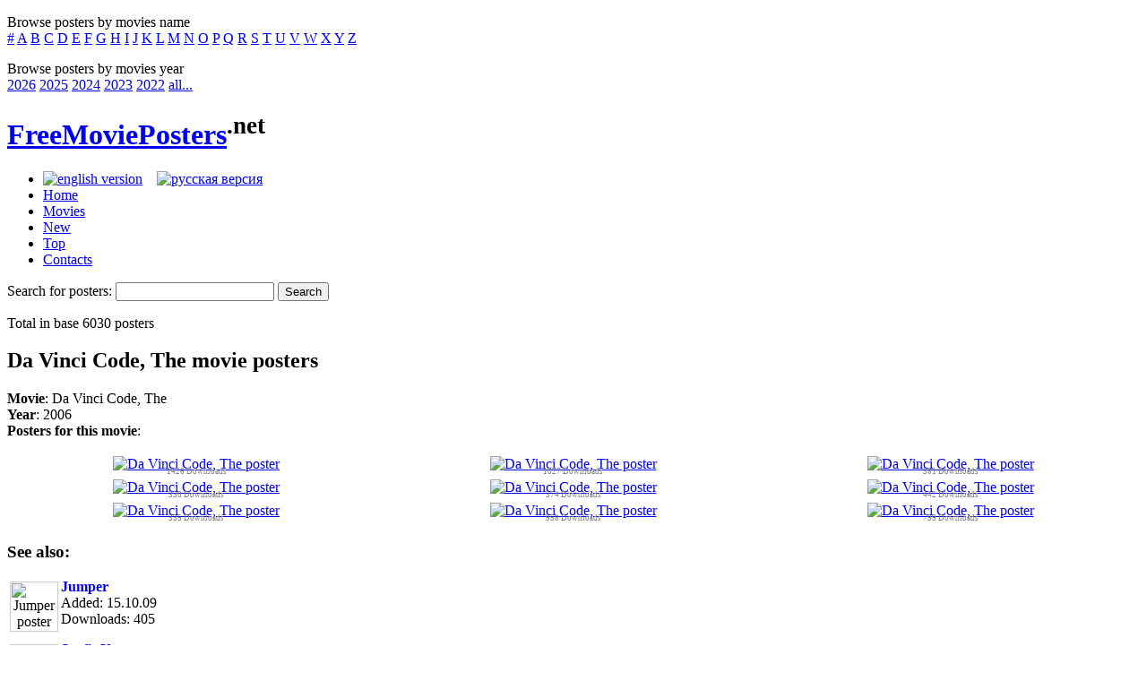

--- FILE ---
content_type: text/html; charset=utf-8
request_url: https://www.freemovieposters.net/movie-10.html
body_size: 2134
content:
<!DOCTYPE html PUBLIC "-//W3C//DTD XHTML 1.0 Strict//EN" "https://www.w3.org/TR/xhtml1/DTD/xhtml1-strict.dtd">

<html xmlns="https://www.w3.org/1999/xhtml">
<head><title>Da Vinci Code, The movie posters - FreeMoviePosters.net</title>
<meta content="text/html;charset=utf-8" http-equiv="content-type"/>
<link href="https://authoritating.com/20250916171310im_/https://freemovieposters.net/favicon.ico" rel="icon"/>
<link href="https://authoritating.com/20250809143909cs_/https://www.freemovieposters.net/style.css" rel="stylesheet" type="text/css"/>
<link href="https://www.freemovieposters.net/movie-10" rel="canonical"/></head>
<body>
<div class="content">
<div class="header">
<div class="top_info">
<div class="top_info_right">
<p>Browse posters by movies name<br/>
<a href="/list-1.html">#</a> <a href="/list-A.html">A</a> <a href="/list-B.html">B</a> <a href="/list-C.html">C</a> <a href="/list-D.html">D</a> <a href="/list-E.html">E</a> <a href="/list-F.html">F</a> <a href="/list-G.html">G</a> <a href="/list-H.html">H</a> <a href="/list-I.html">I</a> <a href="/list-J.html">J</a> <a href="/list-K.html">K</a> <a href="/list-L.html">L</a> <a href="/list-M.html">M</a> <a href="/list-N.html">N</a> <a href="/list-O.html">O</a> <a href="/list-P.html">P</a> <a href="/list-Q.html">Q</a> <a href="/list-R.html">R</a> <a href="/list-S.html">S</a> <a href="/list-T.html">T</a> <a href="/list-U.html">U</a> <a href="/list-V.html">V</a> <a href="/list-W.html">W</a> <a href="/list-X.html">X</a> <a href="/list-Y.html">Y</a> <a href="/list-Z.html">Z</a> </p>
</div>
<div class="top_info_left">
<p>Browse posters by movies year<br/>
<a href="/listyear-2026.html">2026</a> <a href="/listyear-2025.html">2025</a> <a href="/listyear-2024.html">2024</a> <a href="/listyear-2023.html">2023</a> <a href="/listyear-2022.html">2022</a> <a href="/years.html">all...</a></p>
</div>
</div>
<div class="logo">
<h1><a href="https://www.freemovieposters.net"><span class="orange">Free</span>Movie<span class="orange">Posters</span></a><sup>.net</sup></h1>
</div>
</div>
<div class="bar">
<ul>
<li class="browse_category">
<a href="/movie-10.html"><img alt="english version" border="0" height="16" src="https://authoritating.com/20250916171310im_/https://freemovieposters.net/images/flag-english.png" width="30"/></a>
        
      <a href="https://www.filmposters.ru/movie-10.html"><img alt="русская версия" border="0" height="16" src="https://authoritating.com/20250916171310im_/https://freemovieposters.net/images/flag-russian.png" width="30"/></a>
</li>
<li><a href="https://www.freemovieposters.net">Home</a></li>
<li><a href="/list.html">Movies</a></li>
<li><a href="/newmovieposters.html">New</a></li>
<li><a href="/topmovieposters.html">Top</a></li>
<li><a href="/contacts.html">Contacts</a></li>
</ul>
</div>
<div class="search_field">
<form action="https://authoritating.com/20250809143909/https://www.freemovieposters.net/search.php" method="post">
<div class="search_form">
<p>Search for posters:
          <input class="search" name="q" type="text"/>
<input class="submit" type="submit" value="Search"/>
</p>
</div>
</form>
<p>Total in base 6030 posters</p>
</div>
<div class="left">
<h2>Da Vinci Code, The movie posters</h2>
<div class="left_box">
<p><div class="movie_info"><b>Movie</b>: Da Vinci Code, The</div><div class="movie_info"><b>Year</b>: 2006</div><div class="movie_info"><b>Posters for this movie</b>:</div></p><p></p><table width="100%"><tr><td align="center" width="33%"><a href="/poster-12.html"><img alt="Da Vinci Code, The poster" border="0" class="poster_small" height="200" src="https://authoritating.com/20250916171310im_/https://freemovieposters.net/posters/da_vinci_code_the_2006_12_small.jpg" width="137"/></a>
<div style="font-size:9px; margin-top:-6px; color:#808080">1426 Downloads</div>
</td><td align="center" width="33%"><a href="/poster-13.html"><img alt="Da Vinci Code, The poster" border="0" class="poster_small" height="199" src="https://authoritating.com/20250916171310im_/https://freemovieposters.net/posters/da_vinci_code_the_2006_13_small.jpg" width="141"/></a>
<div style="font-size:9px; margin-top:-6px; color:#808080">1027 Downloads</div>
</td><td align="center" width="33%"><a href="/poster-14.html"><img alt="Da Vinci Code, The poster" border="0" class="poster_small" height="200" src="https://authoritating.com/20250916171310im_/https://freemovieposters.net/posters/da_vinci_code_the_2006_14_small.jpg" width="140"/></a>
<div style="font-size:9px; margin-top:-6px; color:#808080">381 Downloads</div>
</td></tr><tr><td align="center" width="33%"><a href="/poster-15.html"><img alt="Da Vinci Code, The poster" border="0" class="poster_small" height="200" src="https://authoritating.com/20250916171310im_/https://freemovieposters.net/posters/da_vinci_code_the_2006_15_small.jpg" width="140"/></a>
<div style="font-size:9px; margin-top:-6px; color:#808080">330 Downloads</div>
</td><td align="center" width="33%"><a href="/poster-16.html"><img alt="Da Vinci Code, The poster" border="0" class="poster_small" height="200" src="https://authoritating.com/20250916171310im_/https://freemovieposters.net/posters/da_vinci_code_the_2006_16_small.jpg" width="139"/></a>
<div style="font-size:9px; margin-top:-6px; color:#808080">374 Downloads</div>
</td><td align="center" width="33%"><a href="/poster-17.html"><img alt="Da Vinci Code, The poster" border="0" class="poster_small" height="200" src="https://authoritating.com/20250916171310im_/https://freemovieposters.net/posters/da_vinci_code_the_2006_17_small.jpg" width="140"/></a>
<div style="font-size:9px; margin-top:-6px; color:#808080">442 Downloads</div>
</td></tr><tr><td align="center" width="33%"><a href="/poster-18.html"><img alt="Da Vinci Code, The poster" border="0" class="poster_small" height="200" src="https://authoritating.com/20250916171310im_/https://freemovieposters.net/posters/da_vinci_code_the_2006_18_small.jpg" width="140"/></a>
<div style="font-size:9px; margin-top:-6px; color:#808080">335 Downloads</div>
</td><td align="center" width="33%"><a href="/poster-19.html"><img alt="Da Vinci Code, The poster" border="0" class="poster_small" height="200" src="https://authoritating.com/20250916171310im_/https://freemovieposters.net/posters/da_vinci_code_the_2006_19_small.jpg" width="138"/></a>
<div style="font-size:9px; margin-top:-6px; color:#808080">958 Downloads</div>
</td><td align="center" width="33%"><a href="/poster-20.html"><img alt="Da Vinci Code, The poster" border="0" class="poster_small" height="200" src="https://authoritating.com/20250916171310im_/https://freemovieposters.net/posters/da_vinci_code_the_2006_20_small.jpg" width="134"/></a>
<div style="font-size:9px; margin-top:-6px; color:#808080">799 Downloads</div>
</td></tr></table>
</div>
</div>
<div class="right">
<h3>See also:</h3>
<div class="right_articles">
<p><a href="/poster-535.html" style="text-decoration:none"><div style="float:left; height:60px; width:60px"><table height="100%" width="100%"><tr><td align="center"><img alt="Jumper poster" height="50" src="https://authoritating.com/20250916171310im_/https://freemovieposters.net/posters/jumper_2008_535_little.jpg" style="padding:1px;border: 1px solid #ccc;" title="Jumper poster" width="32"/></td></tr></table></div>
<b>Jumper</b></a><br/>
        Added: 15.10.09<br/>Downloads: 405</p>
</div>
<div class="right_articles">
<p><a href="/poster-1061.html" style="text-decoration:none"><div style="float:left; height:60px; width:60px"><table height="100%" width="100%"><tr><td align="center"><img alt="Surf's Up poster" height="50" src="https://authoritating.com/20250916171310im_/https://freemovieposters.net/posters/surf_s_up_2007_1061_little.jpg" style="padding:1px;border: 1px solid #ccc;" title="Surf's Up poster" width="36"/></td></tr></table></div>
<b>Surf's Up</b></a><br/>
        Added: 16.10.09<br>Downloads: 561</br></p>
</div>
<div class="right_articles">
<p><a href="/poster-702.html" style="text-decoration:none"><div style="float:left; height:60px; width:60px"><table height="100%" width="100%"><tr><td align="center"><img alt="Simpsons Movie, The poster" height="50" src="https://authoritating.com/20250916171310im_/https://freemovieposters.net/posters/simpsons_movie_2007_702_little.jpg" style="padding:1px;border: 1px solid #ccc;" title="Simpsons Movie, The poster" width="37"/></td></tr></table></div>
<b>Simpsons Movie, The</b></a><br/>
        Added: 15.10.09<br>Downloads: 853</br></p>
</div>
<div class="notice">
<center>
<div style="margin:2px;">
<!--LiveInternet counter--><script type="text/javascript"><!--
document.write("<a href='https://authoritating.com/20250809143909/https://www.liveinternet.ru/click' "+
"target=_blank><img src='https://authoritating.com/20250809143909/https://counter.yadro.ru/hit?t16.1;r"+
escape(document.referrer)+((typeof(screen)=="undefined")?"":
";s"+screen.width+"*"+screen.height+"*"+(screen.colorDepth?
screen.colorDepth:screen.pixelDepth))+";u"+escape(document.URL)+
";"+Math.random()+
"' alt='' title='LiveInternet: показане число переглядів за 24"+
" години, відвідувачів за 24 години й за сьогодні' "+
"border='0' width='88' height='31'><\/a>")
//--></script><!--/LiveInternet-->
</div>
<div style="margin:2px;">
<!--LiveInternet counter--><script type="text/javascript"><!--
document.write("<a href='https://authoritating.com/20250809143909/https://www.liveinternet.ru/click;group' "+
"target=_blank><img src='https://authoritating.com/20250809143909/https://counter.yadro.ru/hit;group?t24.1;r"+
escape(document.referrer)+((typeof(screen)=="undefined")?"":
";s"+screen.width+"*"+screen.height+"*"+(screen.colorDepth?
screen.colorDepth:screen.pixelDepth))+";u"+escape(document.URL)+
";"+Math.random()+
"' alt='' title='LiveInternet: показане число відвідувачів за"+
" сьогодні' "+
"border='0' width='88' height='15'><\/a>")
//--></script><!--/LiveInternet-->
</div><br/>
</center>
</div>
</div>
<div class="footer">
<p><a href="https://www.freemovieposters.net">Main</a> | <a href="/list.html">Movies list</a> | <a href="/newmovieposters.html">New posters</a> | <a href="/topmovieposters.html">Most popular posters</a> | <a href="/contacts.html">Contacts</a> | <a href="/sitemap.html">Sitemap</a><br/>
© Copyright 2025 freemovieposters.net<br/></p>
</div>
</div>
<script defer src="https://static.cloudflareinsights.com/beacon.min.js/vcd15cbe7772f49c399c6a5babf22c1241717689176015" integrity="sha512-ZpsOmlRQV6y907TI0dKBHq9Md29nnaEIPlkf84rnaERnq6zvWvPUqr2ft8M1aS28oN72PdrCzSjY4U6VaAw1EQ==" data-cf-beacon='{"version":"2024.11.0","token":"fa3f62550a10438f85e95f294cc6ab57","r":1,"server_timing":{"name":{"cfCacheStatus":true,"cfEdge":true,"cfExtPri":true,"cfL4":true,"cfOrigin":true,"cfSpeedBrain":true},"location_startswith":null}}' crossorigin="anonymous"></script>
</body>
</html>